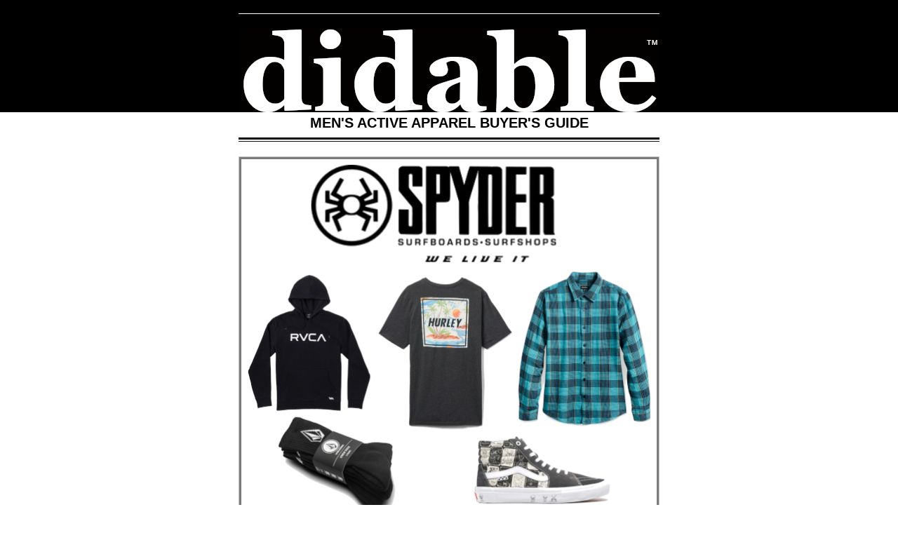

--- FILE ---
content_type: text/html
request_url: https://didable.com/spyder-surf/
body_size: 10208
content:





<!DOCTYPE html PUBLIC "-//W3C//DTD XHTML 1.0 Transitional//EN" "http://www.w3.org/TR/xhtml1/DTD/xhtml1-transitional.dtd">
<html> 

<head>


<!-- Begin Global site tag (gtag.js) - Google Analytics -->

<!-- Global site tag (gtag.js) - Google Analytics -->
<script async src="https://www.googletagmanager.com/gtag/js?id=G-KVGG3XL51E"></script>
<script>
  window.dataLayer = window.dataLayer || [];
  function gtag(){dataLayer.push(arguments);}
  gtag('js', new Date());

  gtag('config', 'G-KVGG3XL51E');
</script>

<!-- End Global site tag (gtag.js) - Google Analytics -->

<title>Spyder Surf Prize Pack Contest</title>

<meta name="description" content="Enter to win the Spyder Surf Prize Pack Now! One winner will receive a Hoodie, shirt, flannel, pair of socks, and a pair of shoes of your choice up to $300 retail value!" />

<meta name="keywords" content="Spyder Surf Prize Pack Contest"/>


<meta name="viewport" content="width=device-width, initial-scale=1, maximum-scale=1">
<meta name="referrer" content="origin">        
    <meta http-equiv="content-type" content="text/html; charset=UTF-8">
    <meta name="viewport" content="width=device-width, initial-scale=1.0">
    <meta name="color-scheme" content="only">
    <link rel="shortcut icon" type="image/ico" href="/favicon.ico" />
    
  <style type="text/css">
		.hero img{
			display:block;
			border:0;
			margin:0 auto;
			height:auto;
			outline:0;
			max-width:100% !important;
		}
		.line-through{
			text-decoration:line-through !important;
		}
		.category-content.surplus,.cost{
			color:#e74e3c !important;
		}
		p.action-links{
			margin-top:15px;
			margin-bottom:0;
			margin-right:0;
			margin-left:0;
			font-size:16px;
			line-height:22px;
			color:#000;
			font-family:Georgia,sans-serif;
			text-align:center;
		}
		.action-links a:link,.action-links a:visited,.action-links a:active,.action-links a:hover{
			border-bottom:1px solid #ae9e85 !important;
			text-decoration:none !important;
			color:#ae9e85 !important;
		}
	@media only screen and (max-width:600px){
		.desktop-view{
			display:none !important;
		}

}	@media only screen and (min-width:769px){
		.mobile-view{
			display:none !important;
		}

}	@media only screen and (min-width:769px){
		.copy{
			padding-right:50px !important;
			padding-left:50px !important;
		}

}	@media only screen and (max-width:600px){
		.respond{
			width:100%;
		}

}	@media only screen and (max-width:600px){
		.respond img{
			max-width:100%;
		}

}	@media only screen and (max-width:600px){
		.nav-spacer{
			height:10px !important;
		}

}	@media only screen and (max-width:600px){
		.nav-spacer-bottom{
			height:15px !important;
		}

}	@media only screen and (max-width:600px){
		.logo{
			text-align:center;
			padding:0 20px;
		}

}	@media only screen and (max-width:600px){
		.logo a{
			height:40px !important;
			background-color:#000 !important;
		}

}	@media only screen and (max-width:600px){
		.logo img{
			width:240px;
			height:40px;
			max-width:none;
		}

}	@media only screen and (max-width:600px){
		.story-block table{
			margin-bottom:0 !important;
		}

}	@media only screen and (max-width:600px){
		.headline{
			padding:0 20px;
		}

}	@media only screen and (max-width:600px){
		.link-block table{
			border-top:1px #c5c5c5 solid;
			padding-top:20px !important;
		}

}	@media only screen and (max-width:600px){
		.preheader-block{
			padding:20px !important;
		}

}	@media only screen and (max-width:600px){
		.hero a{
			max-height:none !important;
		}

}	@media only screen and (max-width:641px){
		.nav-block table.respond{
			padding:0 !important;
		}

}	@media only screen and (max-width:641px){
		.nav,.nav a{
			font-size:12px !important;
			letter-spacing:-.01em;
		}

}	@media only screen and (max-width:641px){
		.nav{
			padding:0 3px !important;
		}

}		.hero img{
			display:block;
			border:0;
			margin:0 auto;
			height:auto;
			outline:0;
		}
	@media only screen and (max-width:600px){
		.desktop-view{
			display:none !important;
		}

}	@media only screen and (min-width:769px){
		.mobile-view{
			display:none !important;
		}

}	@media only screen and (max-width:600px){
		.respond{
			width:100%;
		}

}	@media only screen and (max-width:600px){
		.respond img{
			max-width:100%;
		}

}	@media only screen and (max-width:600px){
		.nav-spacer{
			height:10px !important;
		}

}	@media only screen and (max-width:600px){
		.nav-spacer-bottom{
			height:15px !important;
		}

}	@media only screen and (max-width:600px){
		.logo{
			text-align:center;
			padding:0 20px;
		}

}	@media only screen and (max-width:600px){
		.logo a{
			height:40px !important;
			background-color:#000 !important;
		}

}	@media only screen and (max-width:600px){
		.logo img{
			width:240px;
			height:40px;
			max-width:none;
		}

}	@media only screen and (max-width:600px){
		.story-block table{
			margin-bottom:0 !important;
		}

}	@media only screen and (max-width:600px){
		.headline{
			padding:0 20px;
		}

}	@media only screen and (max-width:600px){
		.link-block table{
			border-top:1px #c5c5c5 solid;
			padding-top:20px !important;
		}

}	@media only screen and (max-width:600px){
		.preheader-block{
			padding:20px !important;
		}

}	@media only screen and (max-width:600px){
		.hero a{
			max-height:none !important;
		}

}	@media only screen and (max-width:641px){
		.nav-block table.respond{
			padding:0 !important;
		}

}	@media only screen and (max-width:641px){
		.nav,.nav a{
			font-size:12px !important;
			letter-spacing:-.01em;
		}

}	@media only screen and (max-width:641px){
		.nav{
			padding:0 3px !important;
		}

}</style>                <style type="text/css">
            
            
            
            body { padding-bottom:50px !important; }
        </style> </head>
    
    <body style="width:100%!important;-webkit-text-size-adjust:none;margin-top:0;margin-bottom:0;margin-right:0;margin-left:0;padding-top:0;padding-bottom:0;padding-right:0;padding-left:0;font-family:Helvetica,'Helvetica Neue',Arial,sans-serif;overflow-x:hidden;background-color:#fff;background-image:none;background-repeat:repeat;background-position:top left;background-attachment:scroll">

    <table cellpadding="0" cellspacing="0" width="100%" class="header-block darkmodedark" style="background-color:#000001;border-bottom-width:0;color:#666666;font-size:34px;font-weight:bold;line-height:100%;padding-top:0;padding-bottom:0;padding-right:0;padding-left:0;vertical-align:middle;">
      <tr>
        <td align="center" style="padding-top:0;padding-bottom:0;padding-right:20px;padding-left:20px;">
          <table class="respond" cellpadding="0" cellspacing="0" width="600" style="max-width:600px;">
            <tr>
              <td height="19" style="font-size:12px;text-align:center;text-transform:uppercase;border-bottom-width:1px;border-bottom-style:solid;border-bottom-color:#fff;font-family:Helvetica, 'Helvetica Neue', Arial, sans-serif;">
            
              </td>
            </tr>
            <tr>
              <td height="20">
              </td>
            </tr>
            <tr>
              <td class="logo" valign="bottom" style="text-align:center;">
                <a href="https://didable.com/" target="_blank" style="color:#bc9850;text-decoration:none;overflow:hidden;display:block;max-height:120px;text-align:center;background:transparent;">
                  <img alt="didable - MEN'S ACTIVE APPAREL BUYER'S GUIDE" src="https://didable.com/images/logo.png" style="border-width:0;border-style:none;outline-style:none"></a>

                </td>
              </tr>
            </table>
          </td>
        </tr>
      </table>


      <table cellpadding="0" cellspacing="0" width="100%" class="nav-block darkmode" style="background:transparent !important;">
        <tr>
          <td align="center">
            <table class="respond darkmode" cellpadding="0" cellspacing="0" width="600" style="background-color:transparent !important;background-image:url('/images/lines.jpg');background-repeat:no-repeat;background-position:left bottom;background-attachment:scroll;margin-bottom:20px;max-width:600px;padding-top:0;padding-bottom:0;padding-right:50px;padding-left:50px;">
              <tr>
                <td class="nav-spacer" style="height:30px;">
			<center>
		<h1 style="display:block;font-size:20px;font-weight:bold;line-height:100%;margin-top:0;margin-bottom:0;margin-right:20px;margin-left:20px;text-transform:uppercase;">
                    <a href="https://didable.com/" target="_blank" style="color:#000001;text-decoration:none;font-family:Helvetica, 'Helvetica Neue', Arial, sans-serif;"> MEN'S ACTIVE APPAREL BUYER'S GUIDE </a>
              	</h1>
			</center>

                </td>
              </tr>  
              <tr>
                <td class="nav-spacer-bottom" style="height:13px;">
                </td>
              </tr>
            </table>
          </td>
        </tr>
      </table>


      <table cellpadding="0" cellspacing="0" width="100%" class="story-block" style="border-color:#ffffff;border-right-width:20px;border-right-style:solid;border-right-color:#ffffff;border-left-width:20px;border-left-style:solid;border-left-color:#ffffff;">
        <tr>
          <td align="center">





<!-- product begin -->
            
            <table class="respond" cellpadding="0" cellspacing="0" width="600" style="border-width:1px;border-style:solid;border-color:#C5C5C5;max-width:600px;">
              <tr>
                <td class="hero">
                  <a href="https://didable.com/spyder-surf/" target="_blank" style="color:#ae9e85;text-decoration:none;overflow:hidden;display:block;max-height:600px;border-bottom-width:1px;border-bottom-style:solid;border-bottom-color:#C5C5C5;position:relative;"><img class="mc-rss-item-img" loading=lazy src="https://didable.com/images/spyder-contest.png" height="600" width="600" style="height: 600;width: 600;"></a>
                </td>
              </tr>
 <tr>
                <td class="category" style="text-align:center;padding-top:20px;padding-bottom:15px;padding-right:0;padding-left:0;">
                   <!-- removed span -->
                </td>
              </tr>
              <tr>
                <td class="headline" style="text-align:center;">
                  <h1 style="display:block;font-size:20px;font-weight:bold;line-height:100%;margin-top:0;margin-bottom:0;margin-right:20px;margin-left:20px;text-transform:uppercase;">
                    <a href="https://didable.com/spyder-surf/" target="_blank" style="color:#000001;text-decoration:none;font-family:Helvetica, 'Helvetica Neue', Arial, sans-serif;"> March 9, 2023... <BR> Steven from West Jordan, UT is the winner! <!-- 




A winner is being notified so watch your email! Enter to win the Spyder Surf Prize Pack Now! -->

 </a>
                  </h1><BR>
<p style="display:block;font-size:16px;font-weight:bold;line-height:100%;margin-top:0;margin-bottom:0;margin-right:20px;margin-left:20px;">

<!-- <div class="klaviyo-form-T8Gu9e"></div> -->

<BR><BR>

<BR><BR><BR>
Sign up to get alerted about our next giveaway now: <BR>
<div class="ml-embedded" data-form="zhrU3z"></div>

<BR><BR>

 
</p> 
                </td>
              </tr>
              <tr>
                <td class="copy" style="padding-top:5px;padding-bottom:20px;padding-right:20px;padding-left:20px;text-align:center;">
                  <p style="margin-top:0;margin-bottom:0;margin-right:0;margin-left:0;font-size:16px;line-height:22px;color:#000;font-family:Georgia, sans-serif;text-align:center;">  </p>
                  <p class="action-links">

<!--

<p style="text-align:left;font-size:10px;">
Enter to win the Spyder Surf Prize Pack Giveaway:
<BR> - One (1) grand prize winner will receive 1 Hoodie, 1 shirt, 1 flannel, 1 pair of socks, and 1 pair of shoes of your choice up to $300 retail value!
<BR> - Contest begins Thursday February 23rd, 2023 10am Pacific Time and ends Thursday March 9th, 2023 5pm Pacific Time.
<BR> - Free to enter, no purchase necessary. Must be a U.S. resident 13 years of age or older.
<BR> - Entrant is consenting to receiving email updates from Spyder Surf and didable.com by submitting an entry. 
<BR> - 1 entry per primary email address. Gain extra entries when you refer friend that enters the contest.
<BR> - Winner will be drawn at random from the list of subscribed entries after Thursday March 9th, 2023 5pm Pacific Time and notified by email.
<BR> - Prize must be claimed within 12 hours of notification or another winner will be selected at random.
</font>
</p>

-->

 
</p>
                </td>
              </tr>
            </table>
            <table class="respond" cellpadding="0" cellspacing="0" width="600" style="border-color:#ffffff;">
              <tr>
                <td height="20">
                </td>
              </tr>
            </table>

<!-- product end -->

<!-- spacer between products begin -->

            <table class="respond" cellpadding="0" cellspacing="0" width="600" style="border-color:#ffffff;">
              <tr>
                <td aligh="left">
                


		</td>
              </tr>
            </table>

<!-- spacer between products end -->







<!-- 4 pack products begin -->



<!-- product begin -->
            <table class="respond" cellpadding="0" cellspacing="0" width="600" style="border-width:1px;border-style:solid;border-color:#C5C5C5;max-width:600px;">
              <tr>
                <td class="hero">
<!-- 1. URL link and IMAGE name -->
                  <a href="https://www.saucony.com/en/endorphin-elite/54180M.html?utm_source=didable.com&utm_medium=email" target="_blank" style="color:#ae9e85;text-decoration:none;overflow:hidden;display:block;max-height:400px;border-bottom-width:1px;border-bottom-style:solid;border-bottom-color:#C5C5C5;position:relative;"><img class="mc-rss-item-img" loading=lazy src="https://didable.com/images/ENDORPHIN-ELITE.jpg" height="400" width="600" style="height: 400;width: 600;"></a>
                </td>
              </tr>
 <tr>
                <td class="category" style="text-align:center;padding-top:20px;padding-bottom:15px;padding-right:0;padding-left:0;">
                   <!-- removed span -->
                </td>
              </tr>
              <tr>
                <td class="headline" style="text-align:center;">
                  <h1 style="display:block;font-size:20px;font-weight:bold;line-height:100%;margin-top:0;margin-bottom:0;margin-right:20px;margin-left:20px;text-transform:uppercase;">
<!-- 2. URL and BRAND + PRODUCT NAME -->
                    <a href="https://www.saucony.com/en/endorphin-elite/54180M.html?utm_source=didable.com&utm_medium=email" target="_blank" style="color:#000001;text-decoration:none;font-family:Helvetica, 'Helvetica Neue', Arial, sans-serif;"> 🌟 ENDORPHIN - MEN'S ENDORPHIN ELITE 🌟 </a>
                  </h1>
                </td>
              </tr>
              <tr>
                <td class="copy" style="padding-top:5px;padding-bottom:20px;padding-right:20px;padding-left:20px;text-align:center;">
<!-- 3. URL and BRAND -->
                  <p style="margin-top:0;margin-bottom:0;margin-right:0;margin-left:0;font-size:16px;line-height:22px;color:#000;font-family:Georgia, sans-serif;text-align:center;"> 

Are you ready to redefine your running experience? Look no further than the Endorphin Elite from Saucony. New superfoam —PWRRUN HG— provides more rebound to squeeze all the speed you need to perform your best. 

<BR><BR>

Elevate your performance and embrace a whole new level of comfort, energy, and agility.


 </p>
                  <p class="action-links"><a href="https://www.saucony.com/en/endorphin-elite/54180M.html?utm_source=didable.com&utm_medium=email" target="_blank">Buy It From Saucony</a> 
</p>
                </td>
              </tr>
            </table>
            <table class="respond" cellpadding="0" cellspacing="0" width="600" style="border-color:#ffffff;">
              <tr>
                <td height="20">
                </td>
              </tr>
            </table>

<!-- product end -->

<!-- spacer between products begin -->

            <table class="respond" cellpadding="0" cellspacing="0" width="600" style="border-color:#ffffff;">
              <tr>
                <td height="20">
                </td>
              </tr>
            </table>

<!-- spacer between products end -->




<!-- product begin -->
            <table class="respond" cellpadding="0" cellspacing="0" width="600" style="border-width:1px;border-style:solid;border-color:#C5C5C5;max-width:600px;">
              <tr>
                <td class="hero">
<!-- 1. URL link and IMAGE name -->
                  <a href="https://www.asics.com/us/en-us/noosa-tri-15/p/ANA_1011B609-401.html?utm_source=didable.com&utm_medium=email" target="_blank" style="color:#ae9e85;text-decoration:none;overflow:hidden;display:block;max-height:400px;border-bottom-width:1px;border-bottom-style:solid;border-bottom-color:#C5C5C5;position:relative;"><img class="mc-rss-item-img" loading=lazy src="https://didable.com/images/NOOSA-TRI-15.jpg" height="400" width="600" style="height: 400;width: 600;"></a>
                </td>
              </tr>
 <tr>
                <td class="category" style="text-align:center;padding-top:20px;padding-bottom:15px;padding-right:0;padding-left:0;">
                   <!-- removed span -->
                </td>
              </tr>
              <tr>
                <td class="headline" style="text-align:center;">
                  <h1 style="display:block;font-size:20px;font-weight:bold;line-height:100%;margin-top:0;margin-bottom:0;margin-right:20px;margin-left:20px;text-transform:uppercase;">
<!-- 2. URL and BRAND + PRODUCT NAME -->
                    <a href="https://www.asics.com/us/en-us/noosa-tri-15/p/ANA_1011B609-401.html?utm_source=didable.com&utm_medium=email" target="_blank" style="color:#000001;text-decoration:none;font-family:Helvetica, 'Helvetica Neue', Arial, sans-serif;"> 🌟 asics - NOOSA TRI 15 🌟 </a>
                  </h1>
                </td>
              </tr>
              <tr>
                <td class="copy" style="padding-top:5px;padding-bottom:20px;padding-right:20px;padding-left:20px;text-align:center;">
<!-- 3. URL and BRAND -->
                  <br><p style="margin-top:0;margin-bottom:0;margin-right:0;margin-left:0;font-size:16px;line-height:22px;color:#000;font-family:Georgia, sans-serif;text-align:center;"> These running shoes are designed with a responsive cushioning technology creating a comfortable running experience while reducing the impact on your feet and joints. </p>
                  <p class="action-links"><a href="https://www.asics.com/us/en-us/noosa-tri-15/p/ANA_1011B609-401.html?utm_source=didable.com&utm_medium=email" target="_blank">Buy It From ASICS</a> 
</p>
                </td>
              </tr>
            </table>
            <table class="respond" cellpadding="0" cellspacing="0" width="600" style="border-color:#ffffff;">
              <tr>
                <td height="20">
                </td>
              </tr>
            </table>

<!-- product end -->

<!-- spacer between products begin -->

            <table class="respond" cellpadding="0" cellspacing="0" width="600" style="border-color:#ffffff;">
              <tr>
                <td height="20">
                </td>
              </tr>
            </table>

<!-- spacer between products end -->


<!-- product begin -->
            <table class="respond" cellpadding="0" cellspacing="0" width="600" style="border-width:1px;border-style:solid;border-color:#C5C5C5;max-width:600px;">
              <tr>
                <td class="hero">
<!-- 1. URL link and IMAGE name -->
                  <a href="https://www.oofos.com/collections/new/products/mens-oomg-sport-ls-low-shoe-white-black?utm_source=didable.com&utm_medium=email" target="_blank" style="color:#ae9e85;text-decoration:none;overflow:hidden;display:block;max-height:400px;border-bottom-width:1px;border-bottom-style:solid;border-bottom-color:#C5C5C5;position:relative;"><img class="mc-rss-item-img" loading=lazy src="https://didable.com/images/OOMG-SPORT-LS-LOW-SHOE.jpg" height="400" width="600" style="height: 400;width: 600;"></a>
                </td>
              </tr>
 <tr>
                <td class="category" style="text-align:center;padding-top:20px;padding-bottom:15px;padding-right:0;padding-left:0;">
                   <!-- removed span -->
                </td>
              </tr>
              <tr>
                <td class="headline" style="text-align:center;">
                  <h1 style="display:block;font-size:20px;font-weight:bold;line-height:100%;margin-top:0;margin-bottom:0;margin-right:20px;margin-left:20px;text-transform:uppercase;">
<!-- 2. URL and BRAND + PRODUCT NAME -->
                    <a href="https://www.oofos.com/collections/new/products/mens-oomg-sport-ls-low-shoe-white-black?utm_source=didable.com&utm_medium=email" target="_blank" style="color:#000001;text-decoration:none;font-family:Helvetica, 'Helvetica Neue', Arial, sans-serif;"> 🌟 OOFOS - MEN'S OOMG SPORT LS LOW SHOE 🌟 </a>
                  </h1>
                </td>
              </tr>
              <tr>
                <td class="copy" style="padding-top:5px;padding-bottom:20px;padding-right:20px;padding-left:20px;text-align:center;">
<!-- 3. URL and BRAND -->
                  <BR><p style="margin-top:0;margin-bottom:0;margin-right:0;margin-left:0;font-size:16px;line-height:22px;color:#000;font-family:Georgia, sans-serif;text-align:center;"> 
Equipped with a patented shock-absorbing footbed technology reducing stress on knees, ankles and other joints.  </p>

                  <p class="action-links"><a href="https://www.oofos.com/collections/new/products/mens-oomg-sport-ls-low-shoe-white-black?utm_source=didable.com&utm_medium=email" target="_blank">Buy It From OOFOS</a> 
</p>
                </td>
              </tr>
            </table>
            <table class="respond" cellpadding="0" cellspacing="0" width="600" style="border-color:#ffffff;">
              <tr>
                <td height="20">
                </td>
              </tr>
            </table>

<!-- product end -->

<!-- spacer between products begin -->

            <table class="respond" cellpadding="0" cellspacing="0" width="600" style="border-color:#ffffff;">
              <tr>
                <td height="20">
                </td>
              </tr>
            </table>

<!-- spacer between products end -->



<!-- ==================== ad syndication begin ======================= -->


            <table class="respond" cellpadding="0" cellspacing="0" width="600" height="400" style="border-width:1px;border-style:solid;border-color:#C5C5C5;max-width:600px;max-height:400px;">
              <tr>
                <td class="hero">
<center>
<script async src="https://pagead2.googlesyndication.com/pagead/js/adsbygoogle.js?client=ca-pub-4321983325094879"
     crossorigin="anonymous"></script>
<!-- vertical ad -->
<ins class="adsbygoogle"
     style="display:block"
     data-ad-client="ca-pub-4321983325094879"
     data-ad-slot="8633154599"
     data-ad-format="auto"
     data-full-width-responsive="false"></ins>
<script>
     (adsbygoogle = window.adsbygoogle || []).push({});
</script>
                  
</center>
                </td>
              </tr>
                           
            </table>
           

<!-- spacer between products begin -->

            <table class="respond" cellpadding="0" cellspacing="0" width="600" style="border-color:#ffffff;">
              <tr>
                <td height="40">
                </td>
              </tr>
            </table>

<!-- spacer between products end -->


<!-- ==================== ad syndication end ======================= -->



<!-- product begin -->
            <table class="respond" cellpadding="0" cellspacing="0" width="600" style="border-width:1px;border-style:solid;border-color:#C5C5C5;max-width:600px;">
              <tr>
                <td class="hero">
<!-- 1. URL link and IMAGE name -->
                  <a href="https://osirisshoes.com/collections/footwear/products/d3-2001-black-black-cyan?utm_source=didable.com&utm_medium=email" target="_blank" style="color:#ae9e85;text-decoration:none;overflow:hidden;display:block;max-height:400px;border-bottom-width:1px;border-bottom-style:solid;border-bottom-color:#C5C5C5;position:relative;"><img class="mc-rss-item-img" loading=lazy src="https://didable.com/images/D3-2001.jpg" height="400" width="600" style="height: 400;width: 600;"></a>
                </td>
              </tr>
 <tr>
                <td class="category" style="text-align:center;padding-top:20px;padding-bottom:15px;padding-right:0;padding-left:0;">
                   <!-- removed span -->
                </td>
              </tr>
              <tr>
                <td class="headline" style="text-align:center;">
                  <h1 style="display:block;font-size:20px;font-weight:bold;line-height:100%;margin-top:0;margin-bottom:0;margin-right:20px;margin-left:20px;text-transform:uppercase;">
<!-- 2. URL and BRAND + PRODUCT NAME -->
                    <a href="https://osirisshoes.com/collections/footwear/products/d3-2001-black-black-cyan?utm_source=didable.com&utm_medium=email" target="_blank" style="color:#000001;text-decoration:none;font-family:Helvetica, 'Helvetica Neue', Arial, sans-serif;"> 🌟 OSIRIS - D3 2001 BLACK/BLACK/CYAN 🌟 </a>
                  </h1>
                </td>
              </tr>
              <tr>
                <td class="copy" style="padding-top:5px;padding-bottom:20px;padding-right:20px;padding-left:20px;text-align:center;">
<!-- 3. URL and BRAND -->

  <BR>  <p style="margin-top:0;margin-bottom:0;margin-right:0;margin-left:0;font-size:16px;line-height:22px;color:#000;font-family:Georgia, sans-serif;text-align:center;"> 

These best-selling skate shoes are more than just a footwear choice; they're a statement of dedication to the skateboarding culture. 
<BR><BR>
Join the ranks of professional skateboarders and skate enthusiasts who rely on the D3 to perform at their best. Upgrade your skate game today and experience the difference!


 </p>
            


                  <p class="action-links"><a href="https://osirisshoes.com/collections/footwear/products/d3-2001-black-black-cyan?utm_source=didable.com&utm_medium=email" target="_blank">Buy It From Osiris Shoes</a> 
</p>
                </td>
              </tr>
            </table>
            <table class="respond" cellpadding="0" cellspacing="0" width="600" style="border-color:#ffffff;">
              <tr>
                <td height="20">
                </td>
              </tr>
            </table>

<!-- product end -->

<!-- spacer between products begin -->

            <table class="respond" cellpadding="0" cellspacing="0" width="600" style="border-color:#ffffff;">
              <tr>
                <td height="20">
                </td>
              </tr>
            </table>

<!-- spacer between products end -->




<!-- product begin -->
            <table class="respond" cellpadding="0" cellspacing="0" width="600" style="border-width:1px;border-style:solid;border-color:#C5C5C5;max-width:600px;">
              <tr>
                <td class="hero">
<!-- 1. URL link and IMAGE name -->
                  <a href="https://obeyclothing.com/products/obey-detector-ss-shirt?utm_source=didable.com&utm_medium=email" target="_blank" style="color:#ae9e85;text-decoration:none;overflow:hidden;display:block;max-height:400px;border-bottom-width:1px;border-bottom-style:solid;border-bottom-color:#C5C5C5;position:relative;"><img class="mc-rss-item-img" loading=lazy src="https://didable.com/images/DETECTOR-SS-SHIRT.jpg" height="400" width="600" style="height: 400;width: 600;"></a>
                </td>
              </tr>
 <tr>
                <td class="category" style="text-align:center;padding-top:20px;padding-bottom:15px;padding-right:0;padding-left:0;">
                   <!-- removed span -->
                </td>
              </tr>
              <tr>
                <td class="headline" style="text-align:center;">
                  <h1 style="display:block;font-size:20px;font-weight:bold;line-height:100%;margin-top:0;margin-bottom:0;margin-right:20px;margin-left:20px;text-transform:uppercase;">
<!-- 2. URL and BRAND + PRODUCT NAME -->
                    <a href="https://obeyclothing.com/products/obey-detector-ss-shirt?utm_source=didable.com&utm_medium=email" target="_blank" style="color:#000001;text-decoration:none;font-family:Helvetica, 'Helvetica Neue', Arial, sans-serif;"> 🌟 OBEY - DETECTOR SS SHIRT 🌟 </a>
                  </h1>


                </td>
              </tr>
              <tr>
                <td class="copy" style="padding-top:5px;padding-bottom:20px;padding-right:20px;padding-left:20px;text-align:center;">
<!-- 3. URL and BRAND -->
                
 <BR> <p style="margin-top:0;margin-bottom:0;margin-right:0;margin-left:0;font-size:16px;line-height:22px;color:#000;font-family:Georgia, sans-serif;text-align:center;">  

🏄‍♂️  Join the Cool Club: This Detector shirt is a fashion statement that turns heads and a perfect choice for any occasion.

<BR>

</p>



                  <p class="action-links"><a href="https://obeyclothing.com/products/obey-detector-ss-shirt?utm_source=didable.com&utm_medium=email" target="_blank">Buy It From OBEY Clothing</a> 
</p>
                </td>
              </tr>
            </table>
            <table class="respond" cellpadding="0" cellspacing="0" width="600" style="border-color:#ffffff;">
              <tr>
                <td height="20">
                </td>
              </tr>
            </table>

<!-- product end -->

<!-- spacer between products begin -->

            <table class="respond" cellpadding="0" cellspacing="0" width="600" style="border-color:#ffffff;">
              <tr>
                <td height="20">
                </td>
              </tr>
            </table>

<!-- spacer between products end -->

<!-- product begin -->
            <table class="respond" cellpadding="0" cellspacing="0" width="600" style="border-width:1px;border-style:solid;border-color:#C5C5C5;max-width:600px;">
              <tr>
                <td class="hero">
<!-- 1. URL link and IMAGE name -->
                  <a href="https://www.polynesianpride.co/products/hawaii-polynesian-warrior-board-shorts-gold-v-2?utm_source=didable.com&utm_medium=email" target="_blank" style="color:#ae9e85;text-decoration:none;overflow:hidden;display:block;max-height:400px;border-bottom-width:1px;border-bottom-style:solid;border-bottom-color:#C5C5C5;position:relative;"><img class="mc-rss-item-img" loading=lazy src="https://didable.com/images/Hawaii-Polynesian-Warrior-Board-Shorts.jpg" height="400" width="600" style="height: 400;width: 600;"></a>
                </td>
              </tr>
 <tr>
                <td class="category" style="text-align:center;padding-top:20px;padding-bottom:15px;padding-right:0;padding-left:0;">
                   <!-- removed span -->
                </td>
              </tr>
              <tr>
                <td class="headline" style="text-align:center;">
                  <h1 style="display:block;font-size:20px;font-weight:bold;line-height:100%;margin-top:0;margin-bottom:0;margin-right:20px;margin-left:20px;text-transform:uppercase;">
<!-- 2. URL and BRAND + PRODUCT NAME -->
                    <a href="https://www.polynesianpride.co/products/hawaii-polynesian-warrior-board-shorts-gold-v-2?utm_source=didable.com&utm_medium=email" target="_blank" style="color:#000001;text-decoration:none;font-family:Helvetica, 'Helvetica Neue', Arial, sans-serif;"> 🌟 Polynesian Pride - Hawaii Polynesian Warrior Board Shorts Gold V.2 🌟 </a>
                  </h1>
                </td>
              </tr>
              <tr>
                <td class="copy" style="padding-top:5px;padding-bottom:20px;padding-right:20px;padding-left:20px;text-align:center;">
<!-- 3. URL and BRAND -->
                 <BR> <p style="margin-top:0;margin-bottom:0;margin-right:0;margin-left:0;font-size:16px;line-height:22px;color:#000;font-family:Georgia, sans-serif;text-align:center;">  

Embrace the spirit of Polynesian Pride with these stunning boardshorts! 🌺🏄‍♂️ Immerse yourself in the rich cultural heritage of the Pacific islands as you hit the beach in style. 
<BR>


</p>
                  <p class="action-links"><a href="https://www.polynesianpride.co/products/hawaii-polynesian-warrior-board-shorts-gold-v-2?utm_source=didable.com&utm_medium=email" target="_blank">Buy It From Polynesian Pride</a> 
</p>
                </td>
              </tr>
            </table>
            <table class="respond" cellpadding="0" cellspacing="0" width="600" style="border-color:#ffffff;">
              <tr>
                <td height="20">
                </td>
              </tr>
            </table>

<!-- product end -->

<!-- spacer between products begin -->

            <table class="respond" cellpadding="0" cellspacing="0" width="600" style="border-color:#ffffff;">
              <tr>
                <td height="20">
                </td>
              </tr>
            </table>

<!-- spacer between products end -->



<!-- product begin -->
            <table class="respond" cellpadding="0" cellspacing="0" width="600" style="border-width:1px;border-style:solid;border-color:#C5C5C5;max-width:600px;">
              <tr>
                <td class="hero">
<!-- 1. URL link and IMAGE name -->
                  <a href="https://lunafide.com/collections/boardshorts/products/harmony-boardshorts-limited?utm_source=didable.com&utm_medium=email" target="_blank" style="color:#ae9e85;text-decoration:none;overflow:hidden;display:block;max-height:400px;border-bottom-width:1px;border-bottom-style:solid;border-bottom-color:#C5C5C5;position:relative;"><img class="mc-rss-item-img" loading=lazy src="https://didable.com/images/HARMONY-BOARDSHORTS-LIMITED.jpg" height="400" width="600" style="height: 400;width: 600;"></a>
                </td>
              </tr>
 <tr>
                <td class="category" style="text-align:center;padding-top:20px;padding-bottom:15px;padding-right:0;padding-left:0;">
                   <!-- removed span -->
                </td>
              </tr>
              <tr>
                <td class="headline" style="text-align:center;">
                  <h1 style="display:block;font-size:20px;font-weight:bold;line-height:100%;margin-top:0;margin-bottom:0;margin-right:20px;margin-left:20px;text-transform:uppercase;">
<!-- 2. URL and BRAND + PRODUCT NAME -->
                    <a href="https://lunafide.com/collections/boardshorts/products/harmony-boardshorts-limited?utm_source=didable.com&utm_medium=email" target="_blank" style="color:#000001;text-decoration:none;font-family:Helvetica, 'Helvetica Neue', Arial, sans-serif;"> 🌟 LUNAFIDE - HARMONY BOARDSHORTS - LIMITED 🌟 </a>
                  </h1>
                </td>
              </tr>
              <tr>
                <td class="copy" style="padding-top:5px;padding-bottom:20px;padding-right:20px;padding-left:20px;text-align:center;">
<!-- 3. URL and BRAND -->
                <BR>  <p style="margin-top:0;margin-bottom:0;margin-right:0;margin-left:0;font-size:16px;line-height:22px;color:#000;font-family:Georgia, sans-serif;text-align:center;"> 

Dive into the summer vibes with these ultra-cool boardshorts! 🌊🔥 Experience ultimate style and comfort while catching the perfect wave or simply lounging by the beach. 
<BR><BR>
 Whether you're a seasoned surfer or just a beach enthusiast, these boardshorts will make you the envy of the shore. Get ready to upgrade your beach wardrobe today and ride the wave of style with these cool boardshorts!


 </p>
                  <p class="action-links"><a href="https://lunafide.com/collections/boardshorts/products/harmony-boardshorts-limited?utm_source=didable.com&utm_medium=email" target="_blank">Buy It From Lunafide</a> 
</p>
                </td>
              </tr>
            </table>
            <table class="respond" cellpadding="0" cellspacing="0" width="600" style="border-color:#ffffff;">
              <tr>
                <td height="20">
                </td>
              </tr>
            </table>

<!-- product end -->

<!-- spacer between products begin -->

            <table class="respond" cellpadding="0" cellspacing="0" width="600" style="border-color:#ffffff;">
              <tr>
                <td height="20">
                </td>
              </tr>
            </table>

<!-- spacer between products end -->




<!-- product begin -->
            <table class="respond" cellpadding="0" cellspacing="0" width="600" style="border-width:1px;border-style:solid;border-color:#C5C5C5;max-width:600px;">
              <tr>
                <td class="hero">
<!-- 1. URL link and IMAGE name -->
                  <a href="https://shop.thequietlife.com/collections/good-listener-collection-by-nathan-bell/products/the-quiet-life-good-listener-button-down-shirt-sp23-d1?utm_source=didable.com&utm_medium=email" target="_blank" style="color:#ae9e85;text-decoration:none;overflow:hidden;display:block;max-height:400px;border-bottom-width:1px;border-bottom-style:solid;border-bottom-color:#C5C5C5;position:relative;"><img class="mc-rss-item-img" loading=lazy src="https://didable.com/images/GOOD-LISTENER-BUTTON-DOWN-SHIRT.jpg" height="400" width="600" style="height: 400;width: 600;"></a>
                </td>
              </tr>
 <tr>
                <td class="category" style="text-align:center;padding-top:20px;padding-bottom:15px;padding-right:0;padding-left:0;">
                   <!-- removed span -->
                </td>
              </tr>
              <tr>
                <td class="headline" style="text-align:center;">
                  <h1 style="display:block;font-size:20px;font-weight:bold;line-height:100%;margin-top:0;margin-bottom:0;margin-right:20px;margin-left:20px;text-transform:uppercase;">
<!-- 2. URL and BRAND + PRODUCT NAME -->
                    <a href="https://shop.thequietlife.com/collections/good-listener-collection-by-nathan-bell/products/the-quiet-life-good-listener-button-down-shirt-sp23-d1?utm_source=didable.com&utm_medium=email" target="_blank" style="color:#000001;text-decoration:none;font-family:Helvetica, 'Helvetica Neue', Arial, sans-serif;"> 🌟 QUIET LIFE - GOOD LISTENER 🌟 </a>
                  </h1>
                </td>
              </tr>
              <tr>
                <td class="copy" style="padding-top:5px;padding-bottom:20px;padding-right:20px;padding-left:20px;text-align:center;">
<!-- 3. URL and BRAND -->
                  <BR><p style="margin-top:0;margin-bottom:0;margin-right:0;margin-left:0;font-size:16px;line-height:22px;color:#000;font-family:Georgia, sans-serif;text-align:center;"> Stand Out in Style with this custom print on cotton designed by artist Nathan Bell. <BR><BR>The Good Listener Button Down is a fashion statement that turns heads wherever you go. With its sleek design and attention to detail, it's the perfect choice for any occasion.   </p>
                  <p class="action-links"><a href="https://shop.thequietlife.com/collections/good-listener-collection-by-nathan-bell/products/the-quiet-life-good-listener-button-down-shirt-sp23-d1?utm_source=didable.com&utm_medium=email" target="_blank">Buy It From The Quiet Life</a> 
</p>
                </td>
              </tr>
            </table>
            <table class="respond" cellpadding="0" cellspacing="0" width="600" style="border-color:#ffffff;">
              <tr>
                <td height="20">
                </td>
              </tr>
            </table>

<!-- product end -->

<!-- spacer between products begin -->

            <table class="respond" cellpadding="0" cellspacing="0" width="600" style="border-color:#ffffff;">
              <tr>
                <td height="20">
                </td>
              </tr>
            </table>

<!-- spacer between products end -->


    

<!-- product begin -->
            <table class="respond" cellpadding="0" cellspacing="0" width="600" style="border-width:1px;border-style:solid;border-color:#C5C5C5;max-width:600px;">
              <tr>
                <td class="hero">
<!-- 1. URL link and IMAGE name -->
                  <a href="https://www.myticktalk.com/products/ticktalk-4" alt="Kid's Smartwatch" title="Kid's Smartwatch" target="_blank" style="color:#ae9e85;text-decoration:none;overflow:hidden;display:block;max-height:400px;border-bottom-width:1px;border-bottom-style:solid;border-bottom-color:#C5C5C5;position:relative;"><img class="mc-rss-item-img" loading=lazy src="https://didable.com/images/ticktalk4.jpg" height="400" width="600" style="height: 400;width: 600;"></a>
                </td>
              </tr>
 <tr>
                <td class="category" style="text-align:center;padding-top:20px;padding-bottom:15px;padding-right:0;padding-left:0;">
                   <!-- removed span -->
                </td>
              </tr>
              <tr>
                <td class="headline" style="text-align:center;">
                  <h1 style="display:block;font-size:20px;font-weight:bold;line-height:100%;margin-top:0;margin-bottom:0;margin-right:20px;margin-left:20px;text-transform:uppercase;">
<!-- 2. URL and BRAND + PRODUCT NAME -->
                    <a href="https://www.myticktalk.com/products/ticktalk-4" alt="Kid's Smartwatch" title="Kid's Smartwatch" target="_blank" style="color:#000001;text-decoration:none;font-family:Helvetica, 'Helvetica Neue', Arial, sans-serif;"> 🌟 TickTalk - kid's smartwatch 🌟 </a>
                  </h1>


<p style="margin-top:0;margin-bottom:0;margin-right:0;margin-left:0;font-size:16px;line-height:22px;color:#000;font-family:Georgia, sans-serif;text-align:center;"> 


<BR> ✔️ Know where your child has been...
<BR>📍 ...and know their exact location at all times. 
<BR>🛑 Stop dangerous phishing attacks, cyberbullies, and strangers. 
<BR>👮 SOS emergency calling so your child can get immediate help!
<BR>📹 Video calls, phone calls, messaging, Activity tracker...
<BR>🎵 Reminders, dual cameras, free family-friendly music...
<BR>✅ And more...

</p>



<BR><BR>

                </td>
              </tr>
              <tr>
                <td class="copy" style="padding-top:5px;padding-bottom:20px;padding-right:20px;padding-left:20px;text-align:center;">
<!-- 3. URL and BRAND -->
                  <p style="margin-top:0;margin-bottom:0;margin-right:0;margin-left:0;font-size:16px;line-height:22px;color:#000;font-family:Georgia, sans-serif;text-align:center;">  </p>
                  <p class="action-links"><a href="https://www.myticktalk.com/products/ticktalk-4" alt="Kid's Smartwatch" title="Kid's Smartwatch" target="_blank">Buy Kid's Smartwatch From TickTalk</a> 
</p>
                </td>
              </tr>
            </table>
            <table class="respond" cellpadding="0" cellspacing="0" width="600" style="border-color:#ffffff;">
              <tr>
                <td height="20">
                </td>
              </tr>
            </table>

<!-- product end -->

<!-- spacer between products begin -->

            <table class="respond" cellpadding="0" cellspacing="0" width="600" style="border-color:#ffffff;">
              <tr>
                <td height="20">
                </td>
              </tr>
            </table>

<!-- spacer between products end -->



<!-- 4 pack products end -->



<!-- more button begin -->

            <table class="respond" cellpadding="0" cellspacing="0" width="600" style="border-color:#ffffff;">
              <tr>
                <td height="20">
<center>
<a href="https://didable.com/?utm_source=didable.com&utm_medium=email#4" target="_blank"><img src="https://didable.com/images/more-button.png"></a>
</center>

                </td>
              </tr>
            </table>

<BR><BR><BR><BR><BR>

<!-- more button end -->











<!-- ==================================================== enter email between products begin ================================================================== -->


<!-- newsletter signup begin -->

            <table class="respond" cellpadding="0" cellspacing="0" width="600" style="border-color:#ffffff;">
              <tr>
                <td class="copy" style="padding-top:5px;padding-bottom:20px;padding-right:20px;padding-left:20px;text-align:center;">

<p style="margin-top:0;margin-bottom:0;margin-right:0;margin-left:0;font-size:16px;line-height:22px;color:#000;font-family:Georgia, sans-serif;text-align:center;"> 
<b>Get the men's active apparel buyer's guide now:</b>
<br><div class="ml-embedded" data-form="PzXB6Q"></div>
 </p>

                </td>
              </tr>
            </table>

<!-- newsletter signup end -->

<!-- ==================================================== enter email between products end ================================================================== -->




          </td>
        </tr>
      </table>



<P><BR></P>



<!-- footer begin -->

      <table class="respond" cellpadding="0" cellspacing="0" width="600" style="border-width:1px;border-style:solid;border-color:#C5C5C5;max-width:600px;">
        <tr>
	  <td>   
          </td>
        </tr>
      </table>

      <table cellpadding="0" cellspacing="0" width="100%" class="footer-block darkmodedarkgrey" style="background-color:#000;background-image:none;background-repeat:repeat;background-position:left top;background-attachment:scroll;">
        <tr>
          <td class="footer-block-cell" align="center" style="padding-top:10px;padding-bottom:20px;padding-right:20px;padding-left:20px;">
            <table cellpadding="0" cellspacing="0" width="600" class="respond">
           
              
              <tr>
                <td class="footer-spacer" colspan="2" style="height:40px;">
                </td>
              </tr>
              <tr>
                <td class="footer-divider" colspan="2" style="border-top-width:1px;border-top-style:solid;border-top-color:#666;">
                </td>
              </tr>
              <tr>
                <td class="footer-spacer" colspan="2" style="height:17px;"><p class="action-links"><center><font color="gray"> - <a href="https://didable.com/about-us/"><font color="gray">About Us</font></a> - <a href="https://didable.com/contact-us/"><font color="gray">Contact Us</font></a> <!-- <a href="https://didable.com/media-kit/"><font color="gray">Media Kit</font> </a> --> - <a href="https://didable.com/compensation/"><font color="gray">Compensation</font></a> - <a href="https://didable.com/about-us/privacy.asp"><font color="gray">Privacy Policy</font></a>

<br> - <a href="https://didable.com/boardshorts/"><font color="gray">Men's Boardshorts</font></a> - <a href="https://didable.com/sandals/"><font color="gray">Men's Beach Sandals</font></a> - <a href="https://didable.com/shoes/"><font color="gray">Men's Shoes</font></a> - <a href="https://didable.com/big-game-contest/"><font color="gray">NFL Football Jersey</font></a> - <a href="https://didable.com/college-basketball/"><font color="gray">NCAA basketball jersey</font></a></font>





</p></center>
                </td>
              </tr>
              <tr>
                <td colspan="2">
                  <div class="copyright" style="color:#666 !important;-webkit-text-fill-color:#666!important;text-align:center;font-size:12px;line-height:1.5;font-weight:bold;text-transform:uppercase;">
                    <div class="footer-logo" style="margin-top:0;margin-bottom:0;margin-right:auto;margin-left:auto;display:block;padding-top:0;padding-bottom:16px;padding-right:0;padding-left:0;">
                       
                    </div>
                    <p style="padding-top:0;padding-bottom:12px;padding-right:0;padding-left:0;margin-top:0;margin-bottom:0;margin-right:0;margin-left:0;font-size:12px;font-family:Helvetica, 'Helvetica Neue', Arial, sans-serif;"> didable&trade;  </p>
                    </div>
                  </td>
                </tr>
                <tr>
                  <td class="meta contact" colspan="2">
                    <p style="margin-top:0;margin-bottom:0;margin-right:0;margin-left:0;padding-top:0;padding-bottom:10px;padding-right:0;padding-left:0;color:#666;text-align:center;font-size:12px;line-height:1.5;font-weight:700;text-transform:uppercase;font-family:Helvetica, 'Helvetica Neue', Arial, sans-serif;">
                  </p>
                </td>
              </tr>
              <tr>
                <td class="meta utility" colspan="2">
                  <p style="margin-top:0;margin-bottom:0;margin-right:0;margin-left:0;padding-top:0;padding-bottom:0;padding-right:0;padding-left:0;color:#666;text-align:center;font-size:12px;line-height:1.5;font-weight:700;text-transform:uppercase;font-family:Helvetica, 'Helvetica Neue', Arial, sans-serif;">
                    

                  </p>
                </td>
              </tr>
            </table>
          </td>
        </tr>
      </table>



<!-- MailerLite Universal -->
<script>
    (function(w,d,e,u,f,l,n){w[f]=w[f]||function(){(w[f].q=w[f].q||[])
    .push(arguments);},l=d.createElement(e),l.async=1,l.src=u,
    n=d.getElementsByTagName(e)[0],n.parentNode.insertBefore(l,n);})
    (window,document,'script','https://assets.mailerlite.com/js/universal.js','ml');
    ml('account', '400872');
</script>
<!-- End MailerLite Universal -->





<!-- footer end -->






    </body>    
</html>


--- FILE ---
content_type: text/html; charset=utf-8
request_url: https://www.google.com/recaptcha/api2/aframe
body_size: 266
content:
<!DOCTYPE HTML><html><head><meta http-equiv="content-type" content="text/html; charset=UTF-8"></head><body><script nonce="6ymKHAe4M4yhQVsFn1tA2w">/** Anti-fraud and anti-abuse applications only. See google.com/recaptcha */ try{var clients={'sodar':'https://pagead2.googlesyndication.com/pagead/sodar?'};window.addEventListener("message",function(a){try{if(a.source===window.parent){var b=JSON.parse(a.data);var c=clients[b['id']];if(c){var d=document.createElement('img');d.src=c+b['params']+'&rc='+(localStorage.getItem("rc::a")?sessionStorage.getItem("rc::b"):"");window.document.body.appendChild(d);sessionStorage.setItem("rc::e",parseInt(sessionStorage.getItem("rc::e")||0)+1);localStorage.setItem("rc::h",'1768832631000');}}}catch(b){}});window.parent.postMessage("_grecaptcha_ready", "*");}catch(b){}</script></body></html>